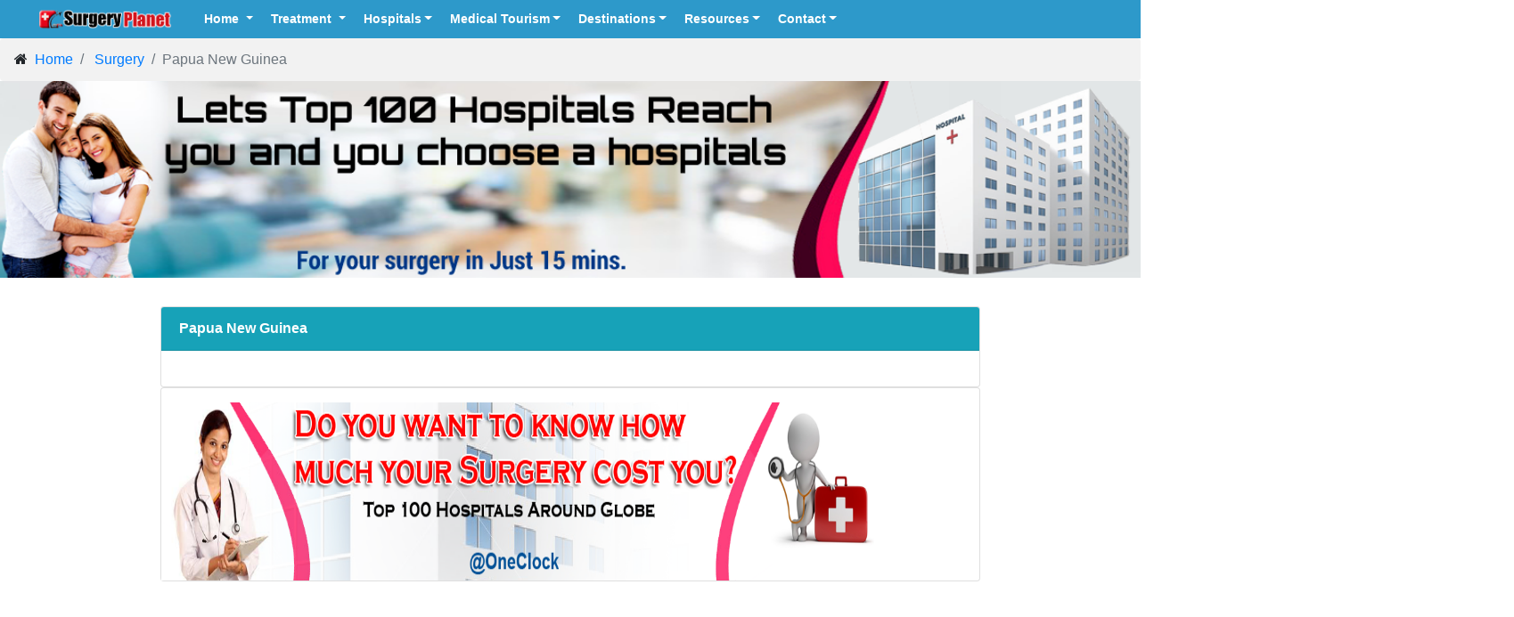

--- FILE ---
content_type: text/html
request_url: https://www.surgeryplanet.com/hospitals/papua-new-guinea/papua-new-guinea.html
body_size: 5823
content:
<!DOCTYPE html>
<html ng-app="myModule">
    <head>
        <meta charset="UTF-8">
        <meta name="viewport" content="width=device-width, initial-scale=1.0">
        <meta http-equiv="X-UA-Compatible" content="ie=edge">
        <title>Papua New Guinea | SurgeryPlanet</title>
        <link rel="stylesheet" href="../../assets/css/font-awesome.min.css">
        <link rel="stylesheet" href="../../assets/css/bootstrap.css">
        <link rel="stylesheet" href="../../assets/css/style.css">
        <link rel="stylesheet" href="../../assets/css/cardslider.css">
        <link
        rel="stylesheet" href="../../assets/css/menu.css">

        <!-- Favicon-->
        <link rel="apple-touch-icon" sizes="57x57" href="../../assets/images/favicon/apple-icon-57x57.png">
        <link rel="apple-touch-icon" sizes="60x60" href="../../assets/images/favicon/apple-icon-60x60.png">
        <link rel="apple-touch-icon" sizes="72x72" href="../../assets/images/favicon/apple-icon-72x72.png">
        <link rel="apple-touch-icon" sizes="76x76" href="../../assets/images/favicon/apple-icon-76x76.png">
        <link rel="apple-touch-icon" sizes="114x114" href="../../assets/images/favicon/apple-icon-114x114.png">
        <link rel="apple-touch-icon" sizes="120x120" href="../../assets/images/favicon/apple-icon-120x120.png">
        <link rel="apple-touch-icon" sizes="144x144" href="../../assets/images/favicon/apple-icon-144x144.png">
        <link rel="apple-touch-icon" sizes="152x152" href="../../assets/images/favicon/apple-icon-152x152.png">
        <link rel="apple-touch-icon" sizes="180x180" href="../../assets/images/favicon/apple-icon-180x180.png">
        <link rel="icon" type="image/png" sizes="192x192" href="../../assets/images/favicon/android-icon-192x192.png">
        <link rel="icon" type="image/png" sizes="32x32" href="../../assets/images/favicon/favicon-32x32.png">
        <link rel="icon" type="image/png" sizes="96x96" href="../../assets/images/favicon/favicon-96x96.png">
        <link rel="icon" type="image/png" sizes="16x16" href="../../assets/images/favicon/favicon-16x16.png">
        <style>
            .carousel-inner > .item > images,
            .carousel-inner > .item > a > images {
                width: 50%;
                margin: auto;
            }
            /* Style the list */

            ul.breadcrumb {
                padding: 10px 16px;
                list-style: none;
                background-color: #eee;
            }
            /* Display list items side by side */

            ul.breadcrumb li {
                display: inline;
                font-size: 18px;
            }
            /* Add a slash symbol (/) before/behind each list item */

            ul.breadcrumb li+li:before {
                padding: -8px;
                color: black;
                content: "/\00a0";
            }
            /* Add a color to all links inside the list */

            ul.breadcrumb li a {
                color: #0275d8;
                text-decoration: none;
            }
            /* Add a color on mouse-over */

            ul.breadcrumb li a:hover {
                color: #01447e;
                text-decoration: underline;
            }

            .breadcrumb {
                display: flex;
                flex-wrap: wrap;
                padding: 0.75rem 1rem;
                margin-bottom: -0rem;
                list-style: none;
                background-color: #f2f2f2;
                border-radius: 0.25rem;
            }
        </style>
    </head>
    <body>
        <!-- fb comment start here  -->
        <div id="fb-root"></div>
        <script async defer crossorigin="anonymous" src="https://connect.facebook.net/en_GB/sdk.js#xfbml=1&version=v10.0&appId=427021281892903&autoLogAppEvents=1" nonce="IFt1dfew"></script>
        <!-- fb comment end here  -->
        <div id="menu_area" class="menu-area">
            <div class="row">
               <nav class="navbar navbar-light navbar-expand-lg mainmenu responsive">
                  <a class="navbar-brand ml-5" href="../../index.html"><img src="../../assets/images/logo/surgery-planet.png" alt="Logo"></a>
                  <button class="navbar-toggler" type="button" data-toggle="collapse" data-target="#navbarSupportedContent" aria-controls="navbarSupportedContent" aria-expanded="false" aria-label="Toggle navigation">
                  <span class="navbar-toggler-icon"></span>
                  </button>
                  <div class="collapse navbar-collapse" id="navbarSupportedContent">
                     <ul class="navbar-nav mr-auto font-weight-bold">
                        <li class="dropdown">
                           <a class="dropdown-toggle" href="index.html" > Home </a>
                           <ul class="dropdown-menu" aria-labelledby="navbarDropdown" id="submenu">
                              <li><a href="../../about-us/about-us.html" target="_blank">About Us</a></li>
                              <li><a href="../../about-us/vision.html" target="_blank">Vision</a></li>
                              <li><a href="../../about-us/ecare-planet-technology.html" target="_blank">eCarePlanet Technology</a></li>
                              <li><a href="../../../contact/join-hospital-network.html" target="_blank">Join Hospital Network</a></li>
                              <li><a href="../../about-us/disclaimer.html" target="_blank">Disclaimer</a></li>
                              <li><a href="../../about-us/services-easy.html" target="_blank">Simple & Easy Process</a></li>
                              <li><a href="../../about-us/services-full-service.html" target="_blank">Services</a></li>
                              <li><a href="../../about-us/services-quality.html" target="_blank">Services Quality</a></li>
                              <li><a href="../../about-us/services-savings.html" target="_blank">Services Savings</a></li>
                              <li><a href="../../about-us/services-guarantee.html" target="_blank">Services Gurantee</a></li>
                              <li><a href="../../about-us/corporate-ppt.html" target="_blank">Download Corporate PPT</a></li>
                           </ul>
                        </li>
                        <!-- Treatments Section Start -->
                        <li class="dropdown">
                           <a class="dropdown-toggle" href="../../ayurveda/index.html" > Treatment </a>
                           <ul class="dropdown-menu" aria-labelledby="navbarDropdown" id="submenu">
                              <!-- Common Procedures Section Start -->
                              <li>
                                 <a href="../../ayurveda/index.html" target="_blank">Ayurveda</a>
                              </li>
                              <li>
                                 <a href="../../cardiology/index.html" target="_blank">Cardiology</a>
                              </li>
                              <li>
                                 <a href="../../cosmetic-procedures/index.html" target="_blank">Cosmetic Procedures</a>
                              </li>
                              <li>
                                 <a href="../../dental-procedures/index.html" target="_blank">Dental Procedures</a>
                              </li>
                              <li>
                                 <a href="../../ear-nose-throat/index.html" target="_blank">Ear-nose-throat</a>
                              </li>
                              <li>
                                 <a href="../../gastroenterology/index.html" target="_blank">Gastroenterology</a>
                              </li>
                              <li>
                                 <a href="../../general-surgery/index.html" target="_blank">General Surgery</a>
                              </li>
                              <li>
                                 <a href="../../gynaecology/index.html" target="_blank">Gynaecology</a>
                              </li>
                              <li>
                                 <a href="../../homeopathy/index.html" target="_blank">Homeopathy</a>
                              </li>
                              <li>
                                 <a href="../../infertility-treatment/index.html" target="_blank">Infertility Treatment</a>
                              </li>
                              <li>
                                 <a href="../../neurology/index.html" target="_blank">Neurology</a>
                              </li>
                              <li>
                                 <a href="../../oncology/index.html" target="_blank">Oncology</a>
                              </li>
                              <li>
                                 <a href="../ophthalmology/index.html" target="_blank">Ophthalmology</a>
                              </li>
                              <li>
                                 <a href="../../organ-transplant/index.html" target="_blank">Organ-transplant</a>
                              </li>
                              <li>
                                 <a href="../../orthopaedics/index.html" target="_blank">Orthopaedics</a>
                              </li>
                              <li>
                                 <a href="../../radiology-surgery/index.html" target="_blank">Radiology surgery</a>
                              </li>
                              <li>
                                 <a href="../../skin/index.html" target="_blank">Skin</a>
                              </li>
                              <li>
                                 <a href="../../spine-surgery/index.html" target="_blank">Spine Surgery</a>
                              </li>
                              <li>
                                 <a href="../../sports-trauma/index.html" target="_blank">Sports Trauma</a>
                              </li>
                              <li>
                                 <a href="../../stem-cell-treatment/index.html" target="_blank">Stem Cell Treatment</a>
                              </li>
                              <li>
                                 <a href="../../surgery/index.html" target="_blank">Surgery</a>
                              </li>
                              <li>
                                 <a href="../../surrogacy/index.html" target="_blank">Surrogacy</a>
                              </li>
                              <li>
                                 <a href="../../urology/index.html" target="_blank">Urology</a>
                              </li>
                           </ul>
                        </li>
                        <!-- Hospital Start -->
                        <li class="dropdown">
                           <a class="dropdown-toggle" href="../../hospitals/index.html" >Hospitals</a>
                           <ul class="dropdown-menu" aria-labelledby="navbarDropdown">
                              <li class="dropdown">
                                 <a class="dropdown-toggle" id="navbarDropdown" role="button" data-toggle="dropdown" aria-haspopup="true" aria-expanded="false">Popular Destinations</a>
                                 <ul class="dropdown-menu" aria-labelledby="navbarDropdown" id="submenu">
                                    <li><a href="../../hospitals/india/index.html" target="_blank">India</a></li>
                                    <li>
                                       <a href="../../hospitals/singapore/index.html" target="_blank">Singapore</a>
                                    </li>
                                    <li><a href="../../hospitals/thailand/index.html" target="_blank">Thailand</a></li>
                                    <li><a href="../../hospitals/brazil/index.html" target="_blank">Brazil</a></li>
                                    <li><a href="../../hospitals/mexico/index.html" target="_blank">Mexico</a></li>
                                    <li><a href="../../hospitals/costa-rica/index.html" target="_blank">Costa Rica</a></li>
                                    <li><a href="../../hospitals/belgium/index.html" target="_blank">Belgium</a></li>
                                 </ul>
                              </li>
                              <!-- Asia Section Start -->
                              <li class="dropdown ">
                                 <a class="dropdown-toggle " id="navbarDropdown " role="button " data-toggle="dropdown " aria-haspopup="true " aria-expanded="false ">Asia</a>
                                 <ul class="dropdown-menu " aria-labelledby="navbarDropdown ">
                                    <li><a href="../../hospitals/india/index.html" target="_blank">India</a></li>
                                    <li><a href="../../hospitals/jordan/index.html" target="_blank">Jordan</a></li>
                                    <li><a href="../../hospitals/malaysia/index.html" target="_blank">Malaysia</a></li>
                                    <li><a href="../../hospitals/singapore/index.html" target="_blank">Singapore</a></li>
                                    <li><a href="../../hospitals/thailand/index.html" target="_blank">Thailand</a></li>
                                    <li><a href="../../hospitals/south-korea/index.html" target="_blank">South Korea</a></li>
                                    <li><a href="../../hospitals/philippines/index.html" target="_blank">Philippines</a></li>
                                    <li><a href="../../hospitals/china/index.html" target="_blank">China</a></li>
                                    <li><a href="../../hospitals/indonesia/index.html">Indonesia</a></li>
                                    <li><a href="../../hospitals/israel/index.html" target="_blank">Israel</a></li>
                                    <li><a href="../../hospitals/japan/index.html" target="_blank">Japan</a></li>
                                    <li><a href="../../hospitals/saudi-arabia/index.html" target="_blank">Saudi Arabia</a></li>
                                    <li><a href="../../hospitals/sri-lanka/sri-lanka.html" target="_blank">Sri Lanka</a></li>
                                    <li><a href="../../hospitals/turkey/index.html" target="_blank">Turkey</a></li>
                                    <li><a href="../../hospitals/vietnam/index.html" target="_blank">Vietnam</a></li>
                                    <li><a href="../../hospitals/uae/index.html" target="_blank">UAE</a></li>
                                 </ul>
                              </li>
                              <!-- Asia Section End -->
                              <!-- Europe Section Start -->
                              <li class="dropdown ">
                                 <a class="dropdown-toggle " id="navbarDropdown " role="button " data-toggle="dropdown " aria-haspopup="true " aria-expanded="false ">Europe</a>
                                 <ul class="dropdown-menu " aria-labelledby="navbarDropdown ">
                                    <li><a href="../../hospitals/germany/index.html" target="_blank">Germany</a></li>
                                    <li><a href="../../hospitals/poland/index.html" target="_blank">Poland</a></li>
                                    <li>
                                       <a href="../../hospitals/ukraine/index.html" target="_blank">Ukraine</a>
                                    </li>
                                    <li><a href="../../hospitals/russia/index.html" target="_blank">Russia</a></li>
                                    <li><a href="../../hospitals/hungary/index.html" target="_blank">Hungary</a></li>
                                    <li><a href="../../hospitals/spain/index.html" target="_blank">Spain</a></li>
                                    <li><a href="../../hospitals/croatia/index.html" target="_blank">Croatia</a></li>
                                    <li><a href="../../hospitals/belgium/index.html" target="_blank">Belgium</a></li>
                                    <li><a href="../../hospitals/australia/index.html" target="_blank">Austria</a></li>
                                    <li><a href="../../hospitals/denmark/index.html" target="_blank">Denmark</a></li>
                                    <li><a href="../../hospitals/france/index.html" target="_blank">France</a></li>
                                    <li><a href="../../hospitals/italy/index.html" target="_blank">Italy</a></li>
                                    <li><a href="../../hospitals/switzerland/index.html" target="_blank">Switzerland</a></li>
                                    <li><a href="../../hospitals/united-kingdom/index.html" target="_blank">United Kingdom</a></li>
                                 </ul>
                              </li>
                              <!-- Europe Section End -->
                              <!-- South America Section Start -->
                              <li class="dropdown ">
                                 <a class="dropdown-toggle " id="navbarDropdown " role="button " data-toggle="dropdown " aria-haspopup="true " aria-expanded="false ">South America</a>
                                 <ul class="dropdown-menu " aria-labelledby="navbarDropdown ">
                                    <!-- <li><a href="../../hospitals/" target="_blank">Argentina</a></li> -->
                                    <li><a href="../../hospitals/costa-rica/index.html" target="_blank">Costa Rica</a></li>
                                    <li><a href="../../hospitals/brazil/index.html" target="_blank">Brazil</a></li>
                                    <li><a href="../../hospitals/bolivia/index.html" target="_blank">Bolivia</a></li>
                                    <li><a href="../../hospitals/colombia/index.html" target="_blank">Colombia</a></li>
                                    <li><a href="../../hospitals/chile/index.html" target="_blank">Chile</a></li>
                                    <li><a href="../../hospitals/peru/index.html" target="_blank">Peru</a></li>
                                    <li><a href="../../hospitals/venezuela/index.html" target="_blank">Venenzuela</a></li>
                                 </ul>
                              </li>
                              <!-- South America Section End -->
                              <!-- North America Section Start -->
                              <li class="dropdown ">
                                 <a class="dropdown-toggle " id="navbarDropdown " role="button " data-toggle="dropdown " aria-haspopup="true " aria-expanded="false ">North America</a>
                                 <ul class="dropdown-menu " aria-labelledby="navbarDropdown ">
                                    <li><a href="../../hospitals/panama/index.html" target="_blank">Panama</a></li>
                                    <li><a href="../../hospitals/canada/index.html" target="_blank">Canada</a></li>
                                    <li>
                                       <a href="../../hospitals/mexico/index.html" target="_blank">Mexico</a>
                                    </li>
                                    <li><a href="../../hospitals/guatemala/index.html" target="_blank">Guatemala</a></li>
                                    <li><a href="../../hospitals/jamaica/index.html" target="_blank">Jamaica</a></li>
                                    <li><a href="../../hospitals/united-states/index.html" target="_blank">United States</a></li>
                                 </ul>
                              </li>
                              <!-- North America Section End -->
                              <!-- Oceania Section Start -->
                              <li class="dropdown ">
                                 <a class="dropdown-toggle " id="navbarDropdown " role="button " data-toggle="dropdown " aria-haspopup="true " aria-expanded="false ">Oceania</a>
                                 <ul class="dropdown-menu " aria-labelledby="navbarDropdown ">
                                    <li><a href="../../hospitals/australia/index.html" target="_blank">Australia</a></li>
                                    <li><a href="../../hospitals/new-zealand/index.html" target="_blank">Newzealand</a></li>
                                    <li><a href="../../hospitals/fiji/index.html" target="_blank">Fiji</a></li>
                                    <li>
                                       <a href="../../hospitals/papua-new-guinea/index.html" target="_blank">Papua New Guinea</a>
                                    </li>
                                 </ul>
                              </li>
                              <!-- Oceania Section end -->
                              <li class="dropdown ">
                                 <a class="dropdown-toggle " id="navbarDropdown " role="button " data-toggle="dropdown " aria-haspopup="true " aria-expanded="false ">Africa</a>
                                 <ul class="dropdown-menu " aria-labelledby="navbarDropdown ">
                                    <li><a href="../../hospitals/south-africa/index.html" target="_blank">South Africa</a></li>
                                    <li><a href="../../hospitals/egypt/index.html" target="_blank">Egypt</a></li>
                                    <li><a href="../../hospitals/mauritius/index.html" target="_blank">Mauritius</a></li>
                                 </ul>
                              </li>
                           </ul>
                        </li>
                        <!-- Hospitals  Section End -->
                        <!-- Medical Tourism Start -->
                        <li class="dropdown">
                           <a class="dropdown-toggle" href="../../medical-tourism/index.html" >Medical Tourism</a>
                           <ul class="dropdown-menu" aria-labelledby="navbarDropdown">
                              <li><a href="../../medical-tourism/healthcare-abroad.html">Healthcare Abroad</a></li>
                              <li><a href="../../medical-tourism/healthcare-travel.html">Healthcare Travel</a></li>
                              <li><a href="../../medical-tourism/international-healthcare.html"> International Healthcare</a></li>
                              <li><a href="../../medical-tourism/medical-tourism.html"> Medical Tourism</a></li>
                              <li><a href="../../medical-tourism/medical-tourism-company.html">Medical Tourism Company</a></li>
                              <li><a href="../../medical-tourism/medical-tourism-guide.html"> Medical Tourism Guide</a></li>
                              <li><a href="../../medical-tourism/medical-tourism-information.html">Medical Tourism Information</a></li>
                              <li><a href="../../medical-tourism/medical-tourism-portal.html">Medical Tourism Portal</a></li>
                              <li><a href="../../medical-tourism/medical-tourism-videos.html">Medical Tourism Videos</a></li>
                              <li><a href="../../medical-tourism/medical-travel.html"> Medical Travel</a></li>
                              <li><a href="../../medical-tourism/medical-vacations.html">Medical Vacations</a></li>
                              <li><a href="../../medical-tourism/overseas-healthcare.html"> Overseas Healthcare</a></li>
                           </ul>
                        </li>
                        <!-- Medical Tourism  Section End -->
                        <!-- Destinations Menu Start-->
                        <li class="dropdown">
                           <a class="dropdown-toggle" href="../../hospitals/index.html">Destinations</a>
                           <ul class="dropdown-menu" aria-labelledby="navbarDropdown">
                              <li class="dropdown">
                                 <a class="dropdown-toggle" id="navbarDropdown" role="button" data-toggle="dropdown" aria-haspopup="true" aria-expanded="false">Popular Destinations</a>
                                 <ul class="dropdown-menu" aria-labelledby="navbarDropdown" id="submenu">
                                    <li><a href="../../hospitals/india/index.html" target="_blank">India</a></li>
                                    <li>
                                       <a href="../../hospitals/singapore/index.html" target="_blank">Singapore</a>
                                    </li>
                                    <li><a href="../../hospitals/thailand/index.html" target="_blank">Thailand</a></li>
                                    <li><a href="../../hospitals/brazil/index.html" target="_blank">Brazil</a></li>
                                    <li><a href="../../hospitals/mexico/index.html" target="_blank">Mexico</a></li>
                                    <li><a href="../../hospitals/costa-rica/index.html" target="_blank">Costa Rica</a></li>
                                    <li><a href="../../hospitals/belgium/index.html" target="_blank">Belgium</a></li>
                                 </ul>
                              </li>
                              <!-- Asia Section Start -->
                              <li class="dropdown ">
                                 <a class="dropdown-toggle " id="navbarDropdown " role="button " data-toggle="dropdown " aria-haspopup="true " aria-expanded="false ">Asia</a>
                                 <ul class="dropdown-menu " aria-labelledby="navbarDropdown ">
                                    <li><a href="../../hospitals/india/index.html" target="_blank">India</a></li>
                                    <li><a href="../../hospitals/jordan/index.html" target="_blank">Jordan</a></li>
                                    <li><a href="../../hospitals/malaysia/index.html" target="_blank">Malaysia</a></li>
                                    <li><a href="../../hospitals/singapore/index.html" target="_blank">Singapore</a></li>
                                    <li><a href="../../hospitals/thailand/index.html" target="_blank">Thailand</a></li>
                                    <li><a href="../../hospitals/south-korea/index.html" target="_blank">South Korea</a></li>
                                    <li><a href="../../hospitals/philippines/index.html" target="_blank">Philippines</a></li>
                                    <li><a href="../../hospitals/china/index.html" target="_blank">China</a></li>
                                    <li><a href="../../hospitals/indonesia/index.html">Indonesia</a></li>
                                    <li><a href="../../hospitals/israel/index.html" target="_blank">Israel</a></li>
                                    <li><a href="../../hospitals/japan/index.html" target="_blank">Japan</a></li>
                                    <li><a href="../../hospitals/saudi-arabia/index.html" target="_blank">Saudi Arabia</a></li>
                                    <li><a href="../../hospitals/sri-lanka/sri-lanka.html" target="_blank">Sri Lanka</a></li>
                                    <li><a href="../../hospitals/turkey/index.html" target="_blank">Turkey</a></li>
                                    <li><a href="../../hospitals/vietnam/index.html" target="_blank">Vietnam</a></li>
                                    <li><a href="../../hospitals/uae/index.html" target="_blank">UAE</a></li>
                                 </ul>
                              </li>
                              <!-- Asia Section End -->
                              <!-- Europe Section Start -->
                              <li class="dropdown ">
                                 <a class="dropdown-toggle " id="navbarDropdown " role="button " data-toggle="dropdown " aria-haspopup="true " aria-expanded="false ">Europe</a>
                                 <ul class="dropdown-menu " aria-labelledby="navbarDropdown ">
                                    <li><a href="../../hospitals/germany/index.html" target="_blank">Germany</a></li>
                                    <li><a href="../../hospitals/poland/index.html" target="_blank">Poland</a></li>
                                    <li>
                                       <a href="../../hospitals/ukraine/index.html" target="_blank">Ukraine</a>
                                    </li>
                                    <li><a href="../../hospitals/russia/index.html" target="_blank">Russia</a></li>
                                    <li><a href="../../hospitals/hungary/index.html" target="_blank">Hungary</a></li>
                                    <li><a href="../../hospitals/spain/index.html" target="_blank">Spain</a></li>
                                    <li><a href="../../hospitals/croatia/index.html" target="_blank">Croatia</a></li>
                                    <li><a href="../../hospitals/belgium/index.html" target="_blank">Belgium</a></li>
                                    <li><a href="../../hospitals/australia/index.html" target="_blank">Austria</a></li>
                                    <li><a href="../../hospitals/denmark/index.html" target="_blank">Denmark</a></li>
                                    <li><a href="../../hospitals/france/index.html" target="_blank">France</a></li>
                                    <li><a href="../../hospitals/italy/index.html" target="_blank">Italy</a></li>
                                    <li><a href="../../hospitals/switzerland/index.html" target="_blank">Switzerland</a></li>
                                    <li><a href="../../hospitals/united-kingdom/index.html" target="_blank">United Kingdom</a></li>
                                 </ul>
                              </li>
                              <!-- Europe Section End -->
                              <!-- South America Section Start -->
                              <li class="dropdown ">
                                 <a class="dropdown-toggle " id="navbarDropdown " role="button " data-toggle="dropdown " aria-haspopup="true " aria-expanded="false ">South America</a>
                                 <ul class="dropdown-menu " aria-labelledby="navbarDropdown ">
                                    <!-- <li><a href="../../hospitals/" target="_blank">Argentina</a></li> -->
                                    <li><a href="../../hospitals/costa-rica/index.html" target="_blank">Costa Rica</a></li>
                                    <li><a href="../../hospitals/brazil/index.html" target="_blank">Brazil</a></li>
                                    <li><a href="../../hospitals/bolivia/index.html" target="_blank">Bolivia</a></li>
                                    <li><a href="../../hospitals/colombia/index.html" target="_blank">Colombia</a></li>
                                    <li><a href="../../hospitals/chile/index.html" target="_blank">Chile</a></li>
                                    <li><a href="../../hospitals/peru/index.html" target="_blank">Peru</a></li>
                                    <li><a href="../../hospitals/venezuela/index.html" target="_blank">Venenzuela</a></li>
                                 </ul>
                              </li>
                              <!-- South America Section End -->
                              <!-- North America Section Start -->
                              <li class="dropdown ">
                                 <a class="dropdown-toggle " id="navbarDropdown " role="button " data-toggle="dropdown " aria-haspopup="true " aria-expanded="false ">North America</a>
                                 <ul class="dropdown-menu " aria-labelledby="navbarDropdown ">
                                    <li><a href="../../hospitals/panama/index.html" target="_blank">Panama</a></li>
                                    <li><a href="../../hospitals/canada/index.html" target="_blank">Canada</a></li>
                                    <li>
                                       <a href="../../hospitals/mexico/index.html" target="_blank">Mexico</a>
                                    </li>
                                    <li><a href="../../hospitals/guatemala/index.html" target="_blank">Guatemala</a></li>
                                    <li><a href="../../hospitals/jamaica/index.html" target="_blank">Jamaica</a></li>
                                    <li><a href="../../hospitals/united-states/index.html" target="_blank">United States</a></li>
                                 </ul>
                              </li>
                              <!-- North America Section End -->
                              <!-- Oceania Section Start -->
                              <li class="dropdown ">
                                 <a class="dropdown-toggle " id="navbarDropdown " role="button " data-toggle="dropdown " aria-haspopup="true " aria-expanded="false ">Oceania</a>
                                 <ul class="dropdown-menu " aria-labelledby="navbarDropdown ">
                                    <li><a href="../../hospitals/australia/index.html" target="_blank">Australia</a></li>
                                    <li><a href="../../hospitals/new-zealand/index.html" target="_blank">Newzealand</a></li>
                                    <li><a href="../../hospitals/fiji/index.html" target="_blank">Fiji</a></li>
                                    <li>
                                       <a href="../../hospitals/papua-new-guinea/index.html" target="_blank">Papua New Guinea</a>
                                    </li>
                                 </ul>
                              </li>
                              <!-- Oceania Section end -->
                              <li class="dropdown ">
                                 <a class="dropdown-toggle " id="navbarDropdown " role="button " data-toggle="dropdown " aria-haspopup="true " aria-expanded="false ">Africa</a>
                                 <ul class="dropdown-menu " aria-labelledby="navbarDropdown ">
                                    <li><a href="../../hospitals/south-africa/index.html" target="_blank">South Africa</a></li>
                                    <li><a href="../../hospitals/egypt/index.html" target="_blank">Egypt</a></li>
                                    <li><a href="../../hospitals/mauritius/index.html" target="_blank">Mauritius</a></li>
                                 </ul>
                              </li>
                           </ul>
                        </li>
                        <!-- Destination Menu End-->
                        <!-- Booking Menu Start-->
                        <!-- <li class="dropdown ">
                           <a class="dropdown-toggle " id="navbarDropdown " role="button " data-toggle="dropdown "
                           aria-haspopup="true " aria-expanded="false ">Booking</a>
                           <ul class="dropdown-menu " aria-labelledby="navbarDropdown " id="submenu ">
                           <li><a href="travelbooking/index.html">Compare Ticket Prices</a></li>
                           <li><a>Book Air Tickets</a></li>
                           <li><a>Book Hotel</a></li>
                           <li><a>Book Car</a></li>
                           <li><a>Book Vacation Package</a></li>
                           <li><a>Map Hot Deals</a></li>
                           </ul>
                           </li> -->
                        <!-- Booking Menu End-->
                        <!-- Resources Menu End-->
                        <li class="dropdown ">
                           <a class="dropdown-toggle" href="../../resources/index.html">Resources</a>
                           <ul class="dropdown-menu " aria-labelledby="navbarDropdown " id="submenu ">
                              <li class="dropdown ">
                                 <a class="dropdown-toggle " id="navbarDropdown " role="button " data-toggle="dropdown " aria-haspopup="true " aria-expanded="false ">About Medical Tourism</a>
                                 <ul class="dropdown-menu " aria-labelledby="navbarDropdown ">
                                    <li><a href="../../resources/malaysia-medical-tourism-industry-set-for-rapid-growth.html" target="_blank">Malaysia Medical Tourism</a></li>
                                    <li><a href="../../resources/medical-tourism-promotion-not-at-the-cost-of-filipinos-in-need-of-medical-attention.html" target="_blank">Filipinos Tourism</a></li>
                                    <li><a href="../../resources/legal-assistance.html" target="_blank">Legal Assistance</a></li>
                                    <li><a href="../../resources/medical-treatment-abroad.html" target="_blank">Insurance</a></li>
                                 </ul>
                              </li>
                              <li class="dropdown ">
                                 <a class="dropdown-toggle " id="navbarDropdown " role="button " data-toggle="dropdown " aria-haspopup="true " aria-expanded="false ">Surgery</a>
                                 <ul class="dropdown-menu " aria-labelledby="navbarDropdown ">
                                    <li><a href="../../resources/ayurveda-&-health-centres.html" target="_blank">Ayurveda & health centres</a></li>
                                    <li><a href="../../resources/ayurveda-treatment.html" target="_blank">Ayurveda treatment</a></li>
                                    <li><a href="../../resources/cancer-treatment.html" target="_blank">Cancer treatment</a></li>
                                    <li><a href="../../resources/capd-continuous-ambulatory-peritoneal-dialysis.html" target="_blank">CAPD Treatment</a></li>
                                    <li><a href="../../resources/cardiac-treatment.html" target="_blank">Cardiac treatment</a></li>
                                    <li><a href="../../resources/clean-intermittent-self-catheterisation.html" target="_blank">Clean Intermittent Self Catheterisation</a></li>
                                    <li><a href="../../resources/holistic-treatment.html" target="_blank">Holistic Treatment</a></li>
                                    <li><a href="../../resources/infertility-treatment.html" target="_blank">Infertility treatment</a></li>
                                    <li><a href="../../resources/medical-treatment-abroad.html" target="_blank">Medical treatment</a></li>
                                    <li><a href="../../resources/orthopedic-treatment.html" target="_blank">Orthopedic treatment</a></li>
                                    <li><a href="../../resources/overseas-medical-treatment.html" target="_blank">Overseas medical Treatment</a></li>
                                    <li><a href="../../resources/popular-surgery.html" target="_blank">Popular Surgery</a></li>
                                    <li><a href="../../resources/surgeries-a-treatments-find-procedures.html" target="_blank">POPULAR PROCEDURES
                                       </a>
                                    </li>
                                 </ul>
                              </li>
                              <li><a href="../../resources/how-it-works.html" target="_blank">How It Works</a></li>
                              <li><a href="../../resources/travel-info.html" target="_blank">Travel Information</a></li>
                              <li><a href="../../resources/upcoming-events.html" target="_blank">Upcoming Events</a></li>
                              <li><a href="../../resources/find-cost.html" target="_blank">Find Cost</a></li>
                              <li class="dropdown ">
                                 <a class="dropdown-toggle " id="navbarDropdown " role="button " data-toggle="dropdown " aria-haspopup="true " aria-expanded="false ">Article And News</a>
                                 <ul class="dropdown-menu " aria-labelledby="navbarDropdown ">
                                    <li><a href="../../resources/artical-and-news.html" target="_blank">Articles</a></li>
                                    <li><a href="../../resources/articles-a-news.html" target="_blank">Article and News </a></li>
                                    <li><a href="../../resources/eat-well-work-out-to-beat-constipation.html" target="_blank">EAT WELL , WORK OUT</a></li>
                                    <li><a href="../../resources/no-piles-only-smiles-for-miles.html" target="_blank">No Piles only Smiles</a></li>
                                    <li><a href="../../resources/surrogate-motherhood.html" target="_blank">Surrogate Motherhood</a></li>
                                    <li><a href="../../resources/surrogacy.html" target="_blank">Surrogacy</a></li>
                                 </ul>
                              </li>
                              <li class="dropdown ">
                                 <a class="dropdown-toggle " id="navbarDropdown " role="button " data-toggle="dropdown " aria-haspopup="true " aria-expanded="false ">Videos</a>
                                 <ul class="dropdown-menu " aria-labelledby="navbarDropdown ">
                                    <li><a href="../../resources/testimonial-videos.html" target="_blank">Testimonial Videos</a></li>
                                    <li><a href="../../resources/hospital-videos.html" target="_blank">Hospital Videos</a></li>
                                    <li><a href="../../resources/destination-videos.html" target="_blank">Destination Videos</a></li>
                                    <li><a href="../../resources/medical-videos.html" target="_blank">Medical Videos</a></li>
                                    <li><a href="../../resources/news-videos.html" target="_blank">News Videos</a></li>
                                    <li><a href="../../resources/ayurveda-&-health-centres.html" target="_blank">Ayurveda & Health Centres</a></li>
                                 </ul>
                              </li>
                              <li class="dropdown ">
                                 <a class="dropdown-toggle " id="navbarDropdown " role="button " data-toggle="dropdown " aria-haspopup="true " aria-expanded="false ">Safety In Medical Tourism</a>
                                 <ul class="dropdown-menu " aria-labelledby="navbarDropdown ">
                                    <li><a href="../../resources/safety-in-medical-tourism.html" target="_blank">Safety In Medical Tourism                                        </a></li>
                                    <li><a href="../../resources/safety.html" target="_blank">Safety</a></li>
                                    <li><a href="../../resources/tell-a-friend.html" target="_blank">Tell a friend</a></li>
                                    <li><a href="../../resources/cost-savings.html" target="_blank">Cost Saving</a></li>
                                    <li><a href="../../resources/quality.html" target="_blank">Quality</a></li>
                                    <li><a href="../../resources/proctology.html" target="_blank">Proctology</a></li>
                                    </li>
                                 </ul>
                              </li>
                              <li><a href="../../resources/press-a-media.html" target="_blank">Press & Media</a></li>
                              <li class="dropdown ">
                                 <a class="dropdown-toggle " id="navbarDropdown " role="button " data-toggle="dropdown " aria-haspopup="true " aria-expanded="false ">Blog</a>
                                 <ul class="dropdown-menu " aria-labelledby="navbarDropdown ">
                                    <li><a href="../../resources/tell-a-friend.html" target="_blank">Tell a Friend</a></li>
                                    <li><a href="../../resources/surgery-planet-blog.html" target="_blank">Surgery Planet Blog</a></li>
                                    <li><a href="../../resources/what-is-bladder-cancer.html" target="_blank">What is Bladder cancer</a></li>
                                 </ul>
                              </li>
                              <li class="dropdown ">
                                 <a class="dropdown-toggle " id="navbarDropdown " role="button " data-toggle="dropdown " aria-haspopup="true " aria-expanded="false ">Travel</a>
                                 <ul class="dropdown-menu " aria-labelledby="navbarDropdown ">
                                    <li><a href="../../resources/travelbooking.html" target="_blank">Travel Booking</a></li>
                                    <li><a href="../../resources/travel-info.html" target="_blank">Travel Info</a></li>
                                    <li><a href="../../resources/legal-assistance.html" target="_blank">Legal Assistance</a></li>
                                    <li><a href="../../resources/insurance.html" target="_blank">Insurance</a></li>
                                 </ul>
                              </li>
                              <li><a href="../../resources/faq.html" target="_blank">Faq</a></li>
                              <li><a href="doctors.html" target="_blank">Find Doctors & Hospitals</a></li>
                              <li><a href="../../resources/employment-careers.html" target="_blank">Career</a></li>
                           </ul>
                        </li>
                        <!-- Resources Menu End-->
                        <!-- Contact Menu Start-->
                        <li class="dropdown ">
                           <a class="dropdown-toggle" href="../../contact/index.html">Contact</a>
                           <ul class="dropdown-menu " aria-labelledby="navbarDropdown " id="submenu ">
                              <li><a href="../../contact/location.html" target="_blank">Locations</a></li>
                              <li><a href="../../contact/how-to-join-our-network.html" target="_blank">How To Join Our Network</a></li>
                              <li><a href="../../contact/join-hospital-network.html" target="_blank">Join Hospital Network</a></li>
                              <li><a href="../../contact/join-docters-network.html" target="_blank">Join Doctor's Network</a></li>
                              <li><a href="../../contact/join-travel-network.html" target="_blank">Join Travel Network</a></li>
                              <li><a href="../../contact/join-agent-network.html" target="_blank">Join Agent Network</a></li>
                              <li><a href="../../contact/get-free-quote.html" target="_blank">Get Free Quote</a></li>
                              <li><a href="../../contact/index.html" target="_blank">Contact</a></li>
                           </ul>
                        </li>
                     </ul>
                  </div>
               </nav>
            </div>
         </div><!--Menu End --><!--Menu End --><nav aria-label="breadcrumb "><ol class="breadcrumb ">
<li class="breadcrumb-item ">
    <i class="fa fa-home " aria-hidden="true "></i>&nbsp;&nbsp;<a href="index.html">Home</a>
</li>
<li class="breadcrumb-item ">
    <a href="../surgery/index.html">Surgery</a>
</li>
<li class="breadcrumb-item active " aria-current="page ">Papua New Guinea</li></ol></nav><a href="https://myhospitalnow.com/ " target="_blank "><img src="../../assets/images/ads/free-surgery-cost-estimation-quote-hospitals1.png " style="width: 100%; " class="img-fluid " alt="Responsive image "></a><!-- Data Content Start --><div class="container mt-4"><div class="row">


<div
    class="col-sm-10 col-md-10 col-lg-10 mx-auto">

    <!-- Top ADS -->


    <div class="card mt-2">

        <div class="card-header bg-info text-white font-weight-bold">
            Papua New Guinea
        </div>
        <div class="card-body">
            <p class="card-text"></p>
        </div>

        <!-- 1st header -->

    </div>

    <!-- Bottom ADS -->
    <div class="card">
        <div class="mt-3" style="margin-right: -600px;">
            <a href="https://myhospitalnow.com/ " target="_blank "><img src="../../assets/images/ads/free-surgery-cost-estimation-quote-hospitals2.png " width="800" height="200"></a>
        </div>
    </div>
    <!-- fb comment show here  -->
    <div class="fb-comments" data-href="http://www.surgeryplanet.com/hospitals/index.html" data-width="100%" data-numposts="10"></div>
    <!-- fb comment show end  -->


</div>

<!-- footer card link --></div></div></div><!-- Data Content End --><!--Footer section start --><footer class="mainfooter" role="contentinfo"><div class="footer-middle"><div class="container">
<div class="row">
    <div
        class="col-md-3 col-sm-12 col-lg-3">
        <!--Column1-->
        <div class="footer-pad">
            <h4>Medical Surgeries</h4>
            <ul class="list-unstyled">
                <li>
                    <a href="#"></a>
                </li><br>
                <li>
                    <a href="../../gastroenterology/gastric-bypass-surgery.html">Gastric Bypass Surgery</a>
                </li>
                <li>
                    <a href="../../orthopaedics/knee-joint-replacement.html">Knee Joint Replacement</a>
                </li>
                <li>
                    <a href="../../infertility-treatment/ivf-surrogacy.html">IVF Surrogacy</a>
                </li>
                <li>
                    <a href="../../cardiology/angioplasty.html">Coronary Angioplasty</a>
                </li>
                <li>
                    <a href="../../orthopaedics/hip-replacement.html">Hip Replacement</a>
                </li>
            </ul>
        </div>
    </div>
    <div
        class="col-md-3 col-sm-12 col-lg-3">
        <!--Column1-->
        <div class="footer-pad">
            <h4>Cosmetic Surgery</h4>
            <ul class="list-unstyled"><br>
                <li>
                    <a href="../../cosmetic-procedures/breast-augmentation.html">Breast Augmentation</a>
                </li>
                <li>
                    <a href="../../cosmetic-procedures/breast-lift.html">Breast Lift</a>
                </li>
                <li>
                    <a href="../../cosmetic-procedures/mini-abdominoplasty-tummy-tuck.html">Mini Abdominoplasty Tummy Tuck</a>
                </li>
                <li>
                    <a href="../../cosmetic-procedures/rhinoplasty.html">Rhinoplasty</a>
                </li>
                <li>
                    <a href="../../cosmetic-procedures/laser-skin-resurfacing.html">Laser Skin Resurfacing</a>
                </li>
            </ul>
        </div>
    </div>
    <div
        class="col-md-3 col-sm-12 col-lg-3">
        <!--Column1-->
        <div class="footer-pad">
            <h4>Dental & Wellness Treatment</h4>
            <ul class="list-unstyled">
                <li>
                    <a href="../../dental-procedures/dental-implant-or-fixed-teeth.html">Dental Implant or Fixed Teeth</a>
                </li>
                <li>
                    <a href="../../dental-procedures/full-denture.html">Full Denture</a>
                </li>
                <li>
                    <a href="../../dental-procedures/gum-surgery.html">Gum Surgery</a>
                </li>
                <li>
                    <a href="../../dental-procedures/root-canal-treatment.html">Root Canal Treatment</a>
                </li>
                <li>
                    <a href="../../dental-procedures/smile-designingmakeover.html">Smile Designing/Makeover</a>
                </li>
                <li>
                    <a href="#"></a>
                </li>
            </ul>
        </div>
    </div>
    <div class="col-md-3 col-sm-12 col-lg-3">
        <h4>Follow Us</h4>
        <ul class="social-network social-circle">
            <li>
                <a href="https://www.facebook.com/surgeryplanet/" class="icoFacebook" title="Facebook">
                    <i class="fa fa-facebook"></i>
                </a>
            </li>
            <li>
                <a href="https://www.linkedin.com/company/surgeryplanet/" class="icoLinkedin" title="Linkedin">
                    <i class="fa fa-linkedin"></i>
                </a>
            </li>
            <li>
                <a href="https://twitter.com/SurgeryPlanet/status/1249917016246382592" class="icoTwitter" title="Twitter">
                    <i class="fa fa-twitter"></i>
                </a>
            </li>
        </ul>
    </div>
</div>
<!--Bottom Menu Start-->
<div class="row">
    <div class="col-md-12 copy">
        <ul class="list-inline float-left">
            <li class="list-inline-item">
                <a href="../../about-us/terms-and-conditions.html" target="_blank">Terms/Conditions</a>
            </li>
            <li class="list-inline-item">
                <a href="../../about-us/privacy.html" target="_blank">Privacy</a>
            </li>
            <li class="list-inline-item">
                <a href="../../hospitals/india/india.html" target="_blank">Hospitals</a>
            </li>
        </ul>
        <ul class="list-inline float-right">
            <li class="list-inline-item">
                <a href="#">Sitemap</a>
            </li>
            <li class="list-inline-item">
                <a href="../../about-us/disclaimer.html" target="_blank">Disclaimer</a>
            </li>
            <li class="list-inline-item">
                <a href="../../surgery/related.html" target="_blank">Related</a>
            </li>
            <li class="list-inline-item">
                <a href="../../about-us/join-our-community.html" target="_blank">Community</a>
            </li>
        </ul>
    </div>
</div>
<!--Bottom Menu -->
<div class="row">
    <div class="col-md-12 copy">
        <p class="text-center">&copy; Copyright 2021 - Surgery Planet.  All rights reserved.</p>
    </div>
</div></div></div></footer><!--Footer section End --><!-- Ads js --><script src="../../assets/js/angular.min.js"></script><script src="../../assets/js/script.js"></script><script src="../../assets/js/jquery.min.js"></script><script src="../../assets/js/popper.min.js"></script><script src="../../assets/js/bootstrap.min.js"></script><script>(function ($) {
    "use strict";
    $('.next').click(function () {
        $('.carousel').carousel('next');
        return false;
    });
    $('.prev').click(function () {
        $('.carousel').carousel('prev');
        return false;
    });
})(jQuery);</script><!--Start of Tawk.to Script-->
<script type="text/javascript">
var Tawk_API=Tawk_API||{}, Tawk_LoadStart=new Date();
(function(){
var s1=document.createElement("script"),s0=document.getElementsByTagName("script")[0];
s1.async=true;
s1.src='https://embed.tawk.to/609b7c8e185beb22b30c773f/1f5flt47a';
s1.charset='UTF-8';
s1.setAttribute('crossorigin','*');
s0.parentNode.insertBefore(s1,s0);
})();
</script>
<!--End of Tawk.to Script--></body></html>


--- FILE ---
content_type: text/css
request_url: https://www.surgeryplanet.com/assets/css/style.css
body_size: 1973
content:
body {
  background: #fff;
  font-family: "Segoe UI",Helvetica Neue,sans-serif;
  margin: 0;
  padding: 0;
  overflow-x: hidden; }

.w95 {
  max-width: 95%; }

.w90 {
  max-width: 90%; }

#menu_area .navbar img {
  width: 150px; }

#submenu .dropdown-toggle {
  font-size: 13px; }

#submenu li a {
  font-size: 13px; }

#deals .card {
  width: 100%;
  height: 300px;
  overflow: hidden; }
  #deals .card .card-img-top {
    min-height: 100%;
    min-width: 100%;
    position: absolute;
    margin: auto; }

#deals .card:hover {
  box-shadow: 0px -1px 4px 1px #E8E8E8;
  border: none; }

#doctors .card {
  border: none; }
  #doctors .card img:hover {
    box-shadow: 0px 1px 4px 1px #E8E8E8; }
  #doctors .card .card-body {
    padding: 5px; }
  #doctors .card h6 {
    margin-bottom: 2px; }
  #doctors .card h6:hover {
    color: #24D9F1; }

#main-service .nav-tabs .nav-item {
  font-family: Corbel,sans-serif;
  background: #F4F5F5;
  margin: 2px;
  color: #000;
  font-weight: bold;
  font-size: 17px; }
  #main-service .nav-tabs .nav-item .fa {
    margin-right: 4px;
    font-size: 20px; }
  #main-service .nav-tabs .nav-item .fa:hover {
    color: #fff; }

#main-service .nav-tabs .nav-item:hover {
  background: #1B5C7E;
  transition: .5s;
  color: #fff; }

#main-service .tab-content {
  padding: 10px;
  margin: auto; }

#checkup .card {
  border: none; }
  #checkup .card .card-body {
    padding-left: 2px; }
    #checkup .card .card-body .offer {
      color: #31CA44;
      font-weight: bold; }

#health .card {
  border: none; }
  #health .card .card-body {
    padding-left: 5px; }
    #health .card .card-body p {
      font-size: 13px;
      color: #5FB2BD;
      text-transform: uppercase;
      margin-bottom: 2px;
      font-weight: 600; }

#chat .card {
  border: none; }
  #chat .card .card-body {
    padding-left: 2px; }
    #chat .card .card-body p {
      font-size: 13px;
      margin-bottom: 5px; }
    #chat .card .card-body span {
      color: #20D2E9; }

footer {
  background: #16222A;
  background: -webkit-linear-gradient(59deg, #2871A2, #78B4F0);
  background: linear-gradient(59deg, #2871A2, #78B4F0);
  color: white;
  margin-top: 100px; }
  footer a {
    color: #fff;
    font-size: 16px;
    font-family: "corbel",sans-serif;
    transition-duration: 0.2s; }
  footer a:hover {
    color: #214ba1;
    text-decoration: none; }
  footer .copy {
    font-size: 12px;
    padding: 10px;
    border-top: 1px solid #FFFFFF; }
  footer .footer-middle {
    padding-top: 2em;
    color: white; }
  footer .footer-pad {
    font-size: 15px; }
  footer ul.social-network {
    list-style: none;
    display: inline;
    margin-left: 26rem !important;
    padding: 0; }
  footer ul.social-network li {
    display: inline;
    margin: 0 5px; }
  footer .social-network a.icoFacebook:hover {
    background-color: #3B5998; }
  footer .social-network a.icoLinkedin:hover {
    background-color: #007bb7; }
  footer .social-network a.icoTwitter:hover {
    background-color: #11c1ff; }
  footer .social-network a.icoFacebook:hover i,
  footer .social-network a.icoLinkedin:hover i,
  footer .social-network a.icoTwitter:hover i {
    color: #fff; }
  footer .social-network a.socialIcon:hover,
  footer .socialHoverClass {
    color: #44BCDD; }
  footer .social-circle li a {
    display: inline-block;
    position: relative;
    margin: 0 auto 0 auto;
    -moz-border-radius: 50%;
    -webkit-border-radius: 50%;
    border-radius: 50%;
    text-align: center;
    width: 30px;
    height: 30px;
    font-size: 15px; }
  footer .social-circle li i {
    margin: 0;
    line-height: 30px;
    text-align: center; }
  footer .social-circle li a:hover i,
  footer .triggeredHover {
    -moz-transform: rotate(360deg);
    -webkit-transform: rotate(360deg);
    -ms--transform: rotate(360deg);
    transform: rotate(360deg);
    -webkit-transition: all 0.2s;
    -moz-transition: all 0.2s;
    -o-transition: all 0.2s;
    -ms-transition: all 0.2s;
    transition: all 0.2s; }
  footer .social-circle i {
    color: #595959;
    -webkit-transition: all 0.8s;
    -moz-transition: all 0.8s;
    -o-transition: all 0.8s;
    -ms-transition: all 0.8s;
    transition: all 0.8s; }
  footer .social-network a {
    background-color: #F9F9F9; }
	
	/*Gallery slider*/
.container.gallery-container {
    background-color: #fff;
    color: #35373a;
    min-height: 100vh;
    padding: 30px 50px;
}

.gallery-container h1 {
    text-align: center;
    margin-top: 50px;
    font-family: 'Droid Sans', sans-serif;
    font-weight: bold;
}

.gallery-container p.page-description {
    text-align: center;
    margin: 25px auto;
    font-size: 18px;
    color: #999;
}

.tz-gallery {
    padding: 40px;
}

/* Override bootstrap column paddings */
.tz-gallery .row > div {
    padding: 2px;
}

.tz-gallery .lightbox img {
    width: 100%;
    border-radius: 0;
    position: relative;
}

.tz-gallery .lightbox:before {
    position: absolute;
    top: 50%;
    left: 50%;
    margin-top: -13px;
    margin-left: -13px;
    opacity: 0;
    color: #fff;
    font-size: 26px;
    font-family: 'Glyphicons Halflings';
    content: '\e003';
    pointer-events: none;
    z-index: 9000;
    transition: 0.4s;
}


.tz-gallery .lightbox:after {
    position: absolute;
    top: 0;
    left: 0;
    width: 100%;
    height: 100%;
    opacity: 0;
    background-color: rgba(46, 132, 206, 0.7);
    content: '';
    transition: 0.4s;
}

.tz-gallery .lightbox:hover:after,
.tz-gallery .lightbox:hover:before {
    opacity: 1;
}

.baguetteBox-button {
    background-color: transparent !important;
}

/*Gallery slider main css*/
#baguetteBox-overlay{display:none;opacity:0;position:fixed;overflow:hidden;top:0;left:0;width:100%;height:100%;z-index:1000000;background-color:#222;background-color:rgba(0,0,0,.8);-webkit-transition:opacity .5s ease;transition:opacity .5s ease}#baguetteBox-overlay.visible{opacity:1}#baguetteBox-overlay .full-image{display:inline-block;position:relative;width:100%;height:100%;text-align:center}#baguetteBox-overlay .full-image figure{display:inline;margin:0;height:100%}#baguetteBox-overlay .full-image img{display:inline-block;width:auto;height:auto;max-height:100%;max-width:100%;vertical-align:middle;-moz-box-shadow:0 0 8px rgba(0,0,0,.6);box-shadow:0 0 8px rgba(0,0,0,.6)}#baguetteBox-overlay .full-image figcaption{display:block;position:absolute;bottom:0;width:100%;text-align:center;line-height:1.8;white-space:normal;color:#ccc;background-color:#000;background-color:rgba(0,0,0,.6);font-family:sans-serif}#baguetteBox-overlay .full-image:before{content:"";display:inline-block;height:50%;width:1px;margin-right:-1px}#baguetteBox-slider{position:absolute;left:0;top:0;height:100%;width:100%;white-space:nowrap;-webkit-transition:left .4s ease,-webkit-transform .4s ease;transition:left .4s ease,-webkit-transform .4s ease;transition:left .4s ease,transform .4s ease;transition:left .4s ease,transform .4s ease,-webkit-transform .4s ease,-moz-transform .4s ease}#baguetteBox-slider.bounce-from-right{-webkit-animation:bounceFromRight .4s ease-out;animation:bounceFromRight .4s ease-out}#baguetteBox-slider.bounce-from-left{-webkit-animation:bounceFromLeft .4s ease-out;animation:bounceFromLeft .4s ease-out}@-webkit-keyframes bounceFromRight{0%,100%{margin-left:0}50%{margin-left:-30px}}@keyframes bounceFromRight{0%,100%{margin-left:0}50%{margin-left:-30px}}@-webkit-keyframes bounceFromLeft{0%,100%{margin-left:0}50%{margin-left:30px}}@keyframes bounceFromLeft{0%,100%{margin-left:0}50%{margin-left:30px}}.baguetteBox-button#next-button,.baguetteBox-button#previous-button{top:50%;top:calc(50% - 30px);width:44px;height:60px}.baguetteBox-button{position:absolute;cursor:pointer;outline:0;padding:0;margin:0;border:0;-moz-border-radius:15%;border-radius:15%;background-color:#323232;background-color:rgba(50,50,50,.5);color:#ddd;font:1.6em sans-serif;-webkit-transition:background-color .4s ease;transition:background-color .4s ease}.baguetteBox-button:focus,.baguetteBox-button:hover{background-color:rgba(50,50,50,.9)}.baguetteBox-button#next-button{right:2%}.baguetteBox-button#previous-button{left:2%}.baguetteBox-button#close-button{top:20px;right:2%;right:calc(2% + 6px);width:30px;height:30px}.baguetteBox-button svg{position:absolute;left:0;top:0}.baguetteBox-spinner{width:40px;height:40px;display:inline-block;position:absolute;top:50%;left:50%;margin-top:-20px;margin-left:-20px}.baguetteBox-double-bounce1,.baguetteBox-double-bounce2{width:100%;height:100%;-moz-border-radius:50%;border-radius:50%;background-color:#fff;opacity:.6;position:absolute;top:0;left:0;-webkit-animation:bounce 2s infinite ease-in-out;animation:bounce 2s infinite ease-in-out}.baguetteBox-double-bounce2{-webkit-animation-delay:-1s;animation-delay:-1s}@-webkit-keyframes bounce{0%,100%{-webkit-transform:scale(0);transform:scale(0)}50%{-webkit-transform:scale(1);transform:scale(1)}}@keyframes bounce{0%,100%{-webkit-transform:scale(0);-moz-transform:scale(0);transform:scale(0)}50%{-webkit-transform:scale(1);-moz-transform:scale(1);transform:scale(1)}}

/*  border */
hr.new1 {
  border-top: 1px solid ;
}



--- FILE ---
content_type: text/css
request_url: https://www.surgeryplanet.com/assets/css/cardslider.css
body_size: 57
content:
/* CSS Document */

/* equal card height */
.row-equal > div[class*='col-'] {
    display: flex;
    flex: 1 0 auto;
}

.row-equal .card {
   width: 100%;
}

/* ensure equal card height inside carousel */
.carousel-inner>.row-equal.active,
.carousel-inner>.row-equal.next,
.carousel-inner>.row-equal.prev {
    display: flex;
}

/* prevent flicker during transition */
.carousel-inner>.row-equal.active.left,
.carousel-inner>.row-equal.active.right {
    opacity: 0.5;
    display: flex;
}


/* control image height */
.card-img-top-250 {
    max-height: 250px;
    overflow:hidden;
}


.card-header{color:dodgerblue}


--- FILE ---
content_type: text/css
request_url: https://www.surgeryplanet.com/assets/css/menu.css
body_size: 433
content:
.menu-area {
  background:#2d99ca;
  width:100%;
}

.dropdown-menu {
	padding: 0;
	margin: 0;
	border: 0 solid transition!important;
	border: 0 solid rgba(0, 0, 0, .15);
	border-radius: 0;
	-webkit-box-shadow: none!important;
	box-shadow: none!important
}

.mainmenu a,
.navbar-default .navbar-nav>li>a,
.mainmenu ul li a,
.navbar-expand-lg .navbar-nav .nav-link {
	color: #fff;
	font-size: 14px;
	text-transform: capitalize;
	padding: 10px 10px;
	font-family: Verdana, Geneva, sans-serif !important;
	display: block !important;
  text-decoration: none;
}

.mainmenu .active a,
.mainmenu .active a:focus,
.mainmenu .active a:hover,
.mainmenu li a:hover,
.mainmenu li a:focus,
.navbar-default .navbar-nav>.show>a,
.navbar-default .navbar-nav>.show>a:focus,
.navbar-default .navbar-nav>.show>a:hover {
	color: #fff;
	background: #47D147;
	outline: 0;
  border-bottom:1px solid #bcf3fc;
}


/*==========Sub Menu=v==========*/

.mainmenu .collapse ul>li:hover>a {
	background: #47D147;
}

.mainmenu .collapse ul ul>li:hover>a,
.navbar-default .navbar-nav .show .dropdown-menu>li>a:focus,
.navbar-default .navbar-nav .show .dropdown-menu>li>a:hover {
	background: #47D147;
}

.mainmenu .collapse ul ul ul>li:hover>a {
	background: #47D147;
}

.mainmenu .collapse ul ul,
.mainmenu .collapse ul ul.dropdown-menu {
	background: #41b4c6;
}

.mainmenu .collapse ul ul ul,
.mainmenu .collapse ul ul ul.dropdown-menu {
	background: #41b4c6
}

.mainmenu .collapse ul ul ul ul,
.mainmenu .collapse ul ul ul ul.dropdown-menu {
	background: #64B5F6
}


/******************************Drop-down menu work on hover**********************************/

.mainmenu {
	background: none;
	border: 0 solid;
	margin: 0;
	padding: 0;
	min-height: 10px;
	width: 100%;
}

@media only screen and (min-width: 960px) {
	.mainmenu .collapse ul li:hover>ul {
		display: block
	}
	.mainmenu .collapse ul ul {
		position: absolute;
		top: 100%;
		left: 0;
		min-width: 230px;
		display: none
	}
	/*******/
	.mainmenu .collapse ul ul li {
		position: relative
	}
	.mainmenu .collapse ul ul li:hover>ul {
		display: block
	}
	.mainmenu .collapse ul ul ul {
		position: absolute;
		top: 0;
		left: 100%;
		min-width: 230px;
		display: none
	}
	/*******/
	.mainmenu .collapse ul ul ul li {
		position: relative
	}
	.mainmenu .collapse ul ul ul li:hover ul {
		display: block
	}
	.mainmenu .collapse ul ul ul ul {
		position: absolute;
		top: 0;
		left: -100%;
		min-width: 230px;
		display: none;
		z-index: 1
	}
}

@media only screen and (max-width: 960px) {
	.navbar-nav .show .dropdown-menu .dropdown-menu>li>a {
		padding: 16px 15px 16px 35px
	}
	.navbar-nav .show .dropdown-menu .dropdown-menu .dropdown-menu>li>a {
		padding: 16px 15px 16px 45px
	}
}



--- FILE ---
content_type: text/javascript
request_url: https://www.surgeryplanet.com/assets/js/script.js
body_size: 6
content:
/// <reference path="angular.min.js"/>

var myApp = angular
				.module("myModule", [])
				.controller("myController", function ($scope)
				{
					var pic = {
					 photo: "images/ads/youtube-channel.png",
					 url: "https://bit.ly/2KoLMcE",
					 photo1: "images/ads/devops-course.png",
					 url1: "https://bit.ly/2pYmbKB",
					};
					$scope.pic= pic;
				});
				